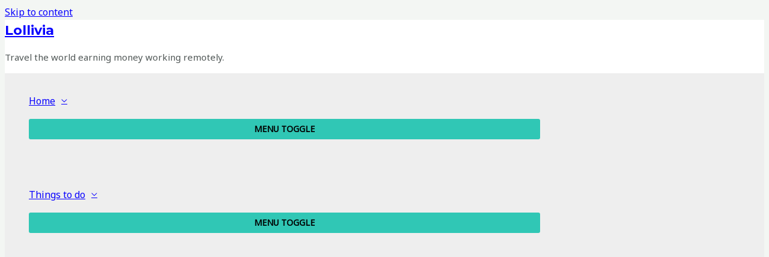

--- FILE ---
content_type: text/html; charset=utf-8
request_url: https://www.google.com/recaptcha/api2/aframe
body_size: 267
content:
<!DOCTYPE HTML><html><head><meta http-equiv="content-type" content="text/html; charset=UTF-8"></head><body><script nonce="IopLCwLD0xFmSF730Jq4bw">/** Anti-fraud and anti-abuse applications only. See google.com/recaptcha */ try{var clients={'sodar':'https://pagead2.googlesyndication.com/pagead/sodar?'};window.addEventListener("message",function(a){try{if(a.source===window.parent){var b=JSON.parse(a.data);var c=clients[b['id']];if(c){var d=document.createElement('img');d.src=c+b['params']+'&rc='+(localStorage.getItem("rc::a")?sessionStorage.getItem("rc::b"):"");window.document.body.appendChild(d);sessionStorage.setItem("rc::e",parseInt(sessionStorage.getItem("rc::e")||0)+1);localStorage.setItem("rc::h",'1769790931751');}}}catch(b){}});window.parent.postMessage("_grecaptcha_ready", "*");}catch(b){}</script></body></html>